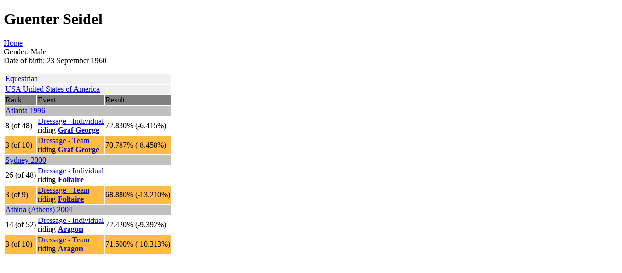

--- FILE ---
content_type: text/html
request_url: https://odp.mjchost.com/mobilexhtml/athletes/s/seidelguenm001.htm
body_size: 456
content:
<?xml version="1.0" encoding="UTF-8" ?>
<!DOCTYPE html PUBLIC "-//WAPFORUM//DTD XHTML Mobile 1.0//EN"
"http://www.wapforum.org/DTD/xhtml-mobile10.dtd">
<html xmlns="http://www.w3.org/1999/xhtml" xml:lang="en">
<head><title>Guenter Seidel</title></head>
</body>
<h1>Guenter Seidel</h1>
<p>
<a href="../../index.htm">Home</a><br/>
Gender: Male<br/>
Date of birth: 23 September 1960<br/>
<table border="0">
<tr><td bgcolor="#F0F0F0" colspan="3"><a href="../../sports/equ.htm">Equestrian</a></td></tr>
<tr><td bgcolor="#F0F0F0" colspan="3"><a href="../../nations/usa.htm">USA United States of America</a></td></tr>
<tr>
<td bgcolor="#808080">Rank</td>
<td bgcolor="#808080">Event</td>
<td bgcolor="#808080">Result</td>
</tr>
<tr><td bgcolor="#C0C0C0" colspan="3"><a href="../../games/1996c.htm">Atlanta 1996</a></td></tr>
<tr>
<td>8 (of 48)</td>
<td><a href="../../results/1996c-equ-o1.htm">Dressage - Individual</a><br/>riding <a href="../g/grafgeorgeh001.htm"><b>Graf George</b></a></td>
<td>72.830% (-6.415%)</td>
</tr>
<tr>
<td bgcolor="#FFBB43">3 (of 10)</td>
<td bgcolor="#FFBB43"><a href="../../results/1996c-equ-o2.htm">Dressage - Team</a><br/>riding <a href="../g/grafgeorgeh001.htm"><b>Graf George</b></a></td>
<td bgcolor="#FFBB43">70.787% (-8.458%)</td>
</tr>
<tr><td bgcolor="#C0C0C0" colspan="3"><a href="../../games/2000c.htm">Sydney 2000</a></td></tr>
<tr>
<td>26 (of 48)</td>
<td><a href="../../results/2000c-equ-o1.htm">Dressage - Individual</a><br/>riding <a href="../f/foltaireh001.htm"><b>Foltaire</b></a></td>
<td></td>
</tr>
<tr>
<td bgcolor="#FFBB43">3 (of 9)</td>
<td bgcolor="#FFBB43"><a href="../../results/2000c-equ-o2.htm">Dressage - Team</a><br/>riding <a href="../f/foltaireh001.htm"><b>Foltaire</b></a></td>
<td bgcolor="#FFBB43">68.880% (-13.210%)</td>
</tr>
<tr><td bgcolor="#C0C0C0" colspan="3"><a href="../../games/2004c.htm">Athina (Athens) 2004</a></td></tr>
<tr>
<td>14 (of 52)</td>
<td><a href="../../results/2004c-equ-o1.htm">Dressage - Individual</a><br/>riding <a href="../a/aragonh001.htm"><b>Aragon</b></a></td>
<td>72.420% (-9.392%)</td>
</tr>
<tr>
<td bgcolor="#FFBB43">3 (of 10)</td>
<td bgcolor="#FFBB43"><a href="../../results/2004c-equ-o2.htm">Dressage - Team</a><br/>riding <a href="../a/aragonh001.htm"><b>Aragon</b></a></td>
<td bgcolor="#FFBB43">71.500% (-10.313%)</td>
</tr>
</table>
</p>
</body>
</html>
